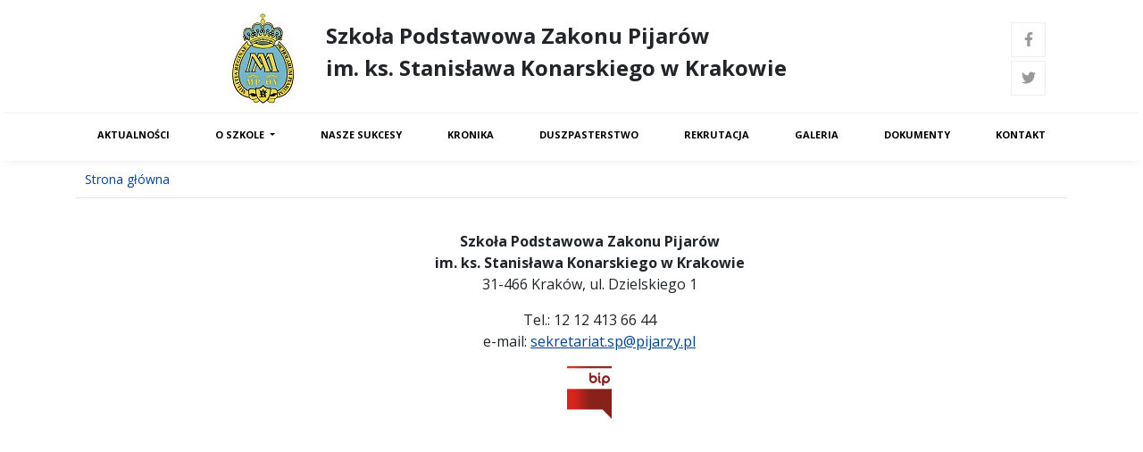

--- FILE ---
content_type: text/html; charset=UTF-8
request_url: https://sp.pijarzy.pl/deklaracja.html
body_size: 2245
content:
<!DOCTYPE html>
<html lang="pl">
<head>
    <meta charset="utf-8">
    <meta http-equiv="Content-Language" content="pl">
    <meta http-equiv="X-UA-Compatible" content="IE=edge,chrome=1">
    <title>Szkoła Podstawowa Zakonu Pijarów im. ks. Stanisława Konarskiego w Krakowie</title>
    <meta name="title" content="Szkoła Podstawowa Zakonu Pijarów im. ks. Stanisława Konarskiego w Krakowie">
    <meta name="description" content="Szkoła Podstawowa Zakonu Pijarów im. ks. Stanisława Konarskiego w Krakowie">
    <meta name="viewport" content="width=device-width, initial-scale=1">
    <meta name="robots" content="index, follow">
    <meta property="og:type" content="website">
    <meta property="og:title" content="Szkoła Podstawowa Zakonu Pijarów im. ks. Stanisława Konarskiego w Krakowie" />
    <meta property="og:description" content="Szkoła Podstawowa Zakonu Pijarów im. ks. Stanisława Konarskiego w Krakowie" />
        <meta name="twitter:card" content="summary_large_image">
    <meta name="twitter:title" content="Szkoła Podstawowa Zakonu Pijarów im. ks. Stanisława Konarskiego w Krakowie" />
    <meta name="twitter:description" content="Szkoła Podstawowa Zakonu Pijarów im. ks. Stanisława Konarskiego w Krakowie" />
        <link rel="shortcut icon" href="storage/img/e43a49439c3bd5bc747a490c5c5599ab37ab99a.png">
                <link href="https://fonts.googleapis.com/css?family=Open Sans:300,300i,400,400i,700,700i,900,900i&amp;subset=latin-ext" rel="stylesheet">
            <link href="https://fonts.googleapis.com/css?family=Roboto Slab:300,300i,400,400i,700,700i,900,900i&amp;subset=latin-ext" rel="stylesheet">
        <link rel="stylesheet" href="style.php" type="text/css">
    <script type="text/javascript" src="js/dist/index.js"></script>
</head>
<body>
    <header class="header header--shadow" id="header">
        <div class="header__section">
	<div class="container">
		<div class="row">
			<div class="col-3 align-middle" style="padding: 10px;">
                <div class="logo-right">
<a href="index.html">
            <img src="storage/img/9294aacd52a1f2f2847f361c66cb6500ce9598e.png" alt="Szkoła Podstawowa Zakonu Pijarów im. ks. Stanisława Konarskiego w Krakowie" style="display: inline-block;" class="d-none d-lg-block"/>
                <img src="storage/img/13b6c2e5a1a2daade10a8002d57b7c0f9d89caa.png" alt="Szkoła Podstawowa Zakonu Pijarów im. ks. Stanisława Konarskiego w Krakowie" style="display: inline-block;" class="d-none d-md-block d-lg-none"/>
                <img src="storage/img/38d6aba9f029e46c3ea2dae74a5f215c3744631.png" alt="Szkoła Podstawowa Zakonu Pijarów im. ks. Stanisława Konarskiego w Krakowie" style="display: inline-block;" class="d-none d-sm-block d-md-none"/>
                <img src="storage/img/38d6aba9f029e46c3ea2dae74a5f215c3744631.png" alt="Szkoła Podstawowa Zakonu Pijarów im. ks. Stanisława Konarskiego w Krakowie" style="display: inline-block;" class="d-block d-sm-none"/>
    </a>
</div>
			</div>
			<div class="col-8 align-middle" style="padding: 10px;">
            <div style="">
    <p><b><span style="font-size: 24px;">Szkoła Podstawowa Zakonu Pijarów</span><br></b><b><span style="font-size: 24px;">im. ks. Stanisława Konarskiego w&nbsp;Krakowie</span></b></p>
</div>
			</div>
			<div class="col-1 align-middle" style="">
            <div class="d-md-block d-sm-block">
<a href="https://www.facebook.com/SzkolaPodstawowaZakonuPijarowKrakow" class="icon__sm" title="Facebook"><i class="fab fa-facebook-f"></i></a><a href="https://twitter.com/sp_pijarzy/" class="icon__sm" title="Twitter"><i class="fab fa-twitter"></i></a></div>
			</div>
		</div>
	</div>
</div>
<div class="header__section header__section--menu header__section--bordered--lg">
	<div class="container">
		<div class="row">
			<div class="col-12 align-top" style="">
            
<div class="menu-container">
    <nav id="site-navigation" class="menu-primary navbar navbar-expand-lg navbar-light">
        <button class="navbar-toggler ml-auto" type="button" data-toggle="collapse" data-target="#navbarNav"
                aria-controls="navbarNav" aria-expanded="false" aria-label="Toggle navigation">
            <span class="navbar-toggler-icon"></span>
        </button>
        <div class="main-menu collapse navbar-collapse" id="navbarNav">
            <ul class="navbar-nav ">
                                            
            <li class="nav-item">
                    <a class="nav-link" style=""  href="index.html">Aktualności</a>
                </li>
                                
            <li class="nav-item dropdown dropdown-submenu" data-submenu>
            <a class="nav-link dropdown-toggle" href="" id="navbarDropdown-2" role="button"
               data-toggle="dropdown" aria-haspopup="true" aria-expanded="false" style="" >
                O Szkole
            </a>
            <ul class="dropdown-menu" aria-labelledby="navbarDropdown-2">
                                            
            <li class="nav-item">
                                    <a class="nav-link" style=""  href="historia">Historia szkoły</a>
                            </li>
                                
            <li class="nav-item">
                                    <a class="nav-link" style=""  href="strona,3.html">Nauczyciele</a>
                            </li>
                                
            <li class="nav-item">
                                    <a class="nav-link" style=""  href="strona,9.html">Administracja</a>
                            </li>
                                
            <li class="nav-item">
                                    <a class="nav-link" style=""  href="strona,13.html">Rada Rodziców</a>
                            </li>
                                
            <li class="nav-item">
                                    <a class="nav-link" style=""  href="strona,19.html">Samorząd uczniowski</a>
                            </li>
                                
            <li class="nav-item">
                                    <a class="nav-link" style=""  href="strona,16.html">Pedagodzy</a>
                            </li>
                                
            <li class="nav-item">
                    <a class="nav-link" style=""  href="https://spzpbiblioteka.blogspot.com">Biblioteka</a>
                </li>
                                
            <li class="nav-item">
                                    <a class="nav-link" style=""  href="strona,24.html">Obiady</a>
                            </li>
                                
            <li class="nav-item">
                                    <a class="nav-link" style=""  href="strona,27.html">Zajęcia pozalekcyjne</a>
                            </li>
                </ul>
        </li>
                                
            <li class="nav-item">
                                    <a class="nav-link" style=""  href="sukcesy">Nasze sukcesy</a>
                            </li>
                                
            <li class="nav-item">
                                    <a class="nav-link" style=""  href="kronika">Kronika</a>
                            </li>
                                
            <li class="nav-item">
                                    <a class="nav-link" style=""  href="duszpastertwo">Duszpasterstwo</a>
                            </li>
                                
            <li class="nav-item">
                                    <a class="nav-link" style=""  href="rekrutacja">Rekrutacja</a>
                            </li>
                                
            <li class="nav-item">
                                    <a class="nav-link" style=""  href="galeria">Galeria</a>
                            </li>
                                
            <li class="nav-item">
                                    <a class="nav-link" style=""  href="strona,6.html">Dokumenty</a>
                            </li>
                                
            <li class="nav-item">
                                    <a class="nav-link" style=""  href="strona,10.html">Kontakt</a>
                            </li>
                </ul>
        </div>
    </nav>
</div>
			</div>
		</div>
	</div>
</div>
    </header>

        <div class="container">
    <div class="breadcrumbs-panel">
        <ul class="breadcrumbs">
            <li><a href="index.html">Strona główna</a></li>
                                </ul>
    </div>
</div>

        <section class="section">
        
    </section>
    
    <footer class="footer">
        <div class="container">
	<div class="row">
		<div class="col-sm-9 align-middle" style="padding: 20px;">
			<div style="">
    <p></p><div style="text-align: center; margin-left: 325px;"><b>Szkoła Podstawowa Zakonu Pijarów</b></div><b><div style="text-align: center; margin-left: 325px;"><b>im. ks. Stanisława Konarskiego w&nbsp;Krakowie</b></div></b><div style="text-align: center; margin-left: 325px;">31-466 Kraków, ul. Dzielskiego 1</div><p style="margin-left: 325px;"></p><p style="margin-left: 325px;"></p><div style="text-align: center; margin-left: 325px;">Tel.: 12 12 413 66 44</div><div style="text-align: center; margin-left: 325px;">e-mail: <a href="mailto:sekretariat@sp.pijarzy.pl" style="background-color: rgb(255, 255, 255);">sekretariat.sp@pijarzy.pl</a></div><p style="margin-left: 325px;"></p><p style="margin-left: 325px;"></p><div style="text-align: center; margin-left: 325px;"><a style="background-color: rgb(255, 255, 255);" href="http://gim52-pijarzy-krakow.ires.pl/" target=""><img src="storage/uploaded/865d7614ef6e121d590017f7dee44e1a.png" alt="Biuletyn Informacji Publicznej" width="" height="" title="Biuletyn Informacji Publicznej" class="" role="" style=""></a></div><div style="text-align: center; margin-left: 100px;"><br></div><p></p>
</div>
		</div>
		<div class="col-sm-3 align-middle" style="">
			
		</div>
	</div>
</div>

    </footer>

    <a href="#" id="scrollToTop"><i class="fas fa-angle-up"></i></a>

  </body>
</html>

--- FILE ---
content_type: text/css;charset=UTF-8
request_url: https://sp.pijarzy.pl/style.php
body_size: 226
content:
:root {
--color-primary: #000000;
--color-secondary: #000000;
--color-background: #ffffff;
--color-trietary: #174795;
--color-form: #e9e9e9;
--color-light: #eee;
--site-background-color: #fff;
--footer-background-color: #ffffff;
--font-primary: 'Open Sans', Arial, Helvetica, sans-serif;
--font-menu: 'Open Sans', Arial, Helvetica, sans-serif;
--font-header: 'Open Sans', Arial, Helvetica, sans-serif;
--font-masonry: 'Roboto Slab', Arial, Helvetica, sans-serif;
--font-button: 'Open Sans', Arial, Helvetica, sans-serif;
--menu-font-size: 11px;
--header-font-size: 24px;
}